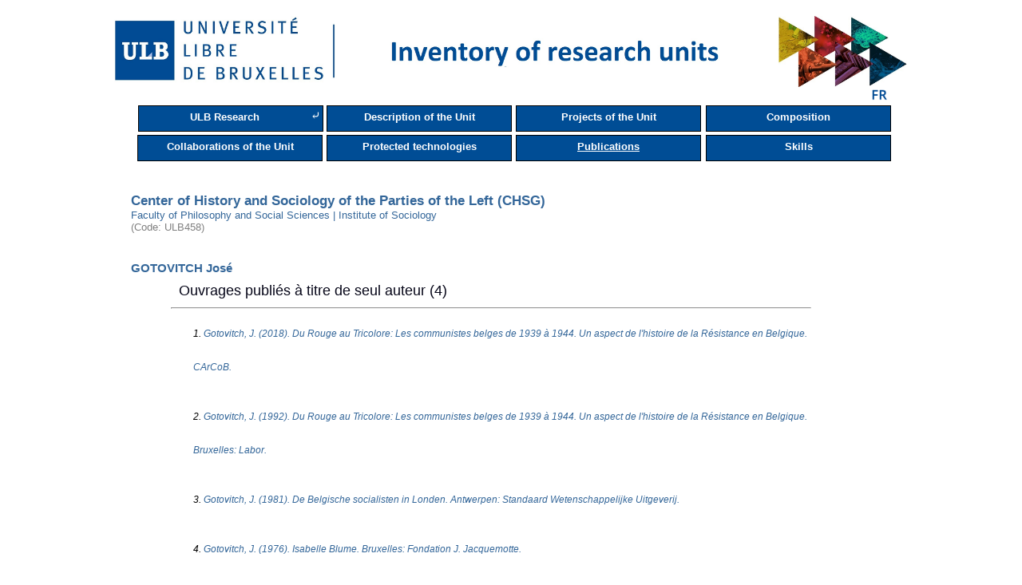

--- FILE ---
content_type: text/html; charset=UTF-8
request_url: https://cvchercheurs.ulb.ac.be/Site/unite/PUBLI458UK.php
body_size: 2131
content:
<!DOCTYPE html>

        <html>

        <head>

        <title></title>

            <meta charset='utf-8'>

          </head>

        <body>

        <!DOCTYPE html PUBLIC "-//W3C//DTD HTML 4.0 Transitional//EN" "http://www.w3.org/TR/REC-html40/loose.dtd">
<html>
    <head>
        <meta content="IE=Edge" http-equiv="X-UA-Compatible">
        <link href="../design-framework.css" rel="stylesheet" type="text/css">
        <link href="../design-page.css" rel="stylesheet" type="text/css">
        <link href="../design-print.css" media="print" rel="stylesheet" type="text/css">
        <link href="../style.css" rel="stylesheet" type="text/css">
        <link href="../dragAndDrop.css" rel="stylesheet" type="text/css">
        <script type="text/javascript" src="../js/verif.js"></script>
        <script type="text/javascript" src="../js/functions.js"></script>
        <script type="text/javascript" src="../js/jquery.min.js"></script>
        <script type="text/javascript" src="../js/jquery.List.js"></script>
        <script src="https://code.jquery.com/ui/1.11.4/jquery-ui.js" type="text/javascript"></script>
        <script type="text/javascript">
            $(document).ready(function ()
            {
                $(".dragAndDropListe ul").dragAndDropListe({
                });
            });
        </script>
        <script src="../script-framework.js" type="text/javascript"></script><title>Inventaire</title>
        <link rel="icon" type="image/png" href="../favicon.png" />
        <meta name="keywords" content="">
        <meta name="description" content="">
        <meta http-equiv="Content-Type" content="text/html; charset=UTF-8">
        <script type="text/javascript">

            var _gaq = _gaq || [];
            _gaq.push(['_setAccount', 'UA-3062996-1']);
            _gaq.push(['_trackPageview']);

            (function () {
                var ga = document.createElement('script');
                ga.type = 'text/javascript';
                ga.async = true;
                ga.src = ('https:' == document.location.protocol ? 'https://ssl' : 'http://www') + '.google-analytics.com/ga.js';
                var s = document.getElementsByTagName('script')[0];
                s.parentNode.insertBefore(ga, s);
            })();

        </script>

        <link href="../fsp-fix.css" rel="stylesheet" type="text/css">
    </head>
    <body onload="frameworkLoad()">
        <br>
        <div id="bodyContainer">
            <div>
                <div id="pageHeader2">
                    <a href="https://inventaire.ulb.be/Site/">
                        <img src="../imageHeaderInventaireUK.jpg" width="100%" style="float:left; margin-top:2px;" alt="Université Libre de Bruxelles">
                    </a>
                </div>
            </div>
            <div id="pageContent">        

        <a href="PUBLI458.php"><img src=" ../../inventaire/img/drapeau_francais.png" alt="Site en français" title="Site en français" style="height:20px; float:right;" /></a>
        <table id='menu' style='width:100%;margin-left:5px;border: none;'>
            <tr>
                <td><a href='../repertoireUK.php' style='display:inline-block;width:215px;height:25px;cursor:pointer;text-decoration:none;background-color:#004D95; color:white; font-weight: bold; font-size: 13px; border: 0.02em solid black; border-right:none;vertical-align:middle;padding-top:6px;font-family:arial;'>ULB Research</a><p style='width:15px;display:inline-block;background: #004D95;color: white;height: 25px;font-size: 15px;vertical-align: middle;padding-top: 3px;padding-bottom: 3px;border:0.02em solid black;border-left:none;'>&#x2936;</p></td>
                <td><a href='../unite/ULB458UK.php' style='display:block;width:230px;height:25px;cursor:pointer;text-decoration:none;background-color:#004D95; color:white;font-weight: bold; font-size: 13px; border: 0.02em solid black;padding-top:6px; font-family:arial;'>Description of the Unit</a></td>
                <td><a href='../unite/PRO458UK.php' style='display:block;width:230px;height:25px;cursor:pointer;text-decoration:none;background-color:#004D95; color:white;font-weight: bold; font-size: 13px; border: 0.02em solid black;padding-top:6px; font-family:arial;'>Projects of the Unit</a></td>
                <td><a href='../unite/COM458UK.php' style='display:block;width:230px;height:25px;cursor:pointer;text-decoration:none;background-color:#004D95; color:white;font-weight: bold; font-size: 13px; border: 0.02em solid black;padding-top:6px; font-family:arial;'>Composition</a></td>
            </tr>
            <tr>
                <td><a href='../unite/COL458UK.php' style='display:block;width:230px;height:25px;cursor:pointer;text-decoration:none;background-color:#004D95; color:white;font-weight: bold; font-size: 13px; border: 0.02em solid black;padding-top:6px; font-family:arial; '>Collaborations of the Unit</a></td>
                <td><a href='../unite/BRE458UK.php' style='display:block;width:230px;height:25px;cursor:pointer;text-decoration:none;background-color:#004D95; color:white;font-weight: bold; font-size: 13px; border: 0.02em solid black;padding-top:6px;  font-family:arial;'>Protected technologies</a></td>
                <td><a href='../unite/PUBLI458UK.php' style='display:block;width:230px;height:25px;cursor:pointer;text-decoration:underline white;background-color:#004D95; color:white;font-weight: bold; font-size: 13px; border: 0.02em solid black;padding-top:6px; font-family:arial;'>Publications</a></td>
                <td><a href='../unite/COMP458UK.php' style='display:block;width:230px;height:25px;cursor:pointer;text-decoration:none;background-color:#004D95; color:white; font-weight: bold; font-size: 13px; border: 0.02em solid black;padding-top:6px; font-family:arial;'>Skills</a></td>
            </tr>
        </table><br/><br/><h2 style='color:#336699;font-family:arial;'>Center of History and Sociology of the Parties of the Left     (CHSG)</h2><p style='color:#336699;font-family:arial;'>Faculty of Philosophy and Social Sciences |  Institute of Sociology</p><p style='color:grey;font-family:arial;'>(Code: ULB458)</p><br/><br/><h3 style='color:#336699;font-family:arial;'>GOTOVITCH     José</h3><iframe style="background:url(../chargement.gif) no-repeat center top;" id="publications"src="https://difusion.ulb.ac.be/vufind/services/MyResearch/GetListPubs.php?id=10343900&language=fr"
                               width="100%"
                               height="600"
                               frameborder="0">
                               </iframe>
                               <br/> <br/>
                              <br/><h3 style='color:#336699;font-family:arial;'>GOTOVITCH     José</h3><iframe style="background:url(../chargement.gif) no-repeat center top;" id="publications"src="https://difusion.ulb.ac.be/vufind/services/MyResearch/GetListPubs.php?id=10343900&language=fr"
                               width="100%"
                               height="600"
                               frameborder="0">
                               </iframe>
                               <br/> <br/>
                              <br/><h3 style='color:#336699;font-family:arial;'>MAECK     Julie</h3><iframe style="background:url(../chargement.gif) no-repeat center top;" id="publications"src="https://difusion.ulb.ac.be/vufind/services/MyResearch/GetListPubs.php?id=13083000&language=fr"
                               width="100%"
                               height="600"
                               frameborder="0">
                               </iframe>
                               <br/> <br/>
                              <br/><h3 style='color:#336699;font-family:arial;'>GILLEN     Jacques</h3><iframe style="background:url(../chargement.gif) no-repeat center top;" id="publications"src="https://difusion.ulb.ac.be/vufind/services/MyResearch/GetListPubs.php?id=12536400&language=fr"
                               width="100%"
                               height="600"
                               frameborder="0">
                               </iframe>
                               <br/> <br/>
                              <br/><h3 style='color:#336699;font-family:arial;'>DE WAELE     Jean-Michel</h3><iframe style="background:url(../chargement.gif) no-repeat center top;" id="publications"src="https://difusion.ulb.ac.be/vufind/services/MyResearch/GetListPubs.php?id=11788300&language=fr"
                               width="100%"
                               height="600"
                               frameborder="0">
                               </iframe>
                               <br/> <br/>
                              <br/><h3 style='color:#336699;font-family:arial;'>ARON     Paul</h3><iframe style="background:url(../chargement.gif) no-repeat center top;" id="publications"src="https://difusion.ulb.ac.be/vufind/services/MyResearch/GetListPubs.php?id=11671400&language=fr"
                               width="100%"
                               height="600"
                               frameborder="0">
                               </iframe>
                               <br/> <br/>
                              <br/><h3 style='color:#336699;font-family:arial;'>ALALUF     Mateo</h3><iframe style="background:url(../chargement.gif) no-repeat center top;" id="publications"src="https://difusion.ulb.ac.be/vufind/services/MyResearch/GetListPubs.php?id=11208300&language=fr"
                               width="100%"
                               height="600"
                               frameborder="0">
                               </iframe>
                               <br/> <br/>
                              <br/><h3 style='color:#336699;font-family:arial;'>BOLLE     Francine</h3><iframe style="background:url(../chargement.gif) no-repeat center top;" id="publications"src="https://difusion.ulb.ac.be/vufind/services/MyResearch/GetListPubs.php?id=12935300&language=fr"
                               width="100%"
                               height="600"
                               frameborder="0">
                               </iframe>
                               <br/> <br/>
                              <br/><h3 style='color:#336699;font-family:arial;'>VERSCHUEREN     Nicolas</h3><iframe style="background:url(../chargement.gif) no-repeat center top;" id="publications"src="https://difusion.ulb.ac.be/vufind/services/MyResearch/GetListPubs.php?id=13836700&language=fr"
                               width="100%"
                               height="600"
                               frameborder="0">
                               </iframe>
                               <br/> <br/>
                              <br/><h3 style='color:#336699;font-family:arial;'>MORELLI     Anne</h3><iframe style="background:url(../chargement.gif) no-repeat center top;" id="publications"src="https://difusion.ulb.ac.be/vufind/services/MyResearch/GetListPubs.php?id=11232800&language=fr"
                               width="100%"
                               height="600"
                               frameborder="0">
                               </iframe>
                               <br/> <br/>
                              </div>
<div style="height: auto;">
</div><img src="bas.png" width="100%"></div></div></div>
</body>
</html>

--- FILE ---
content_type: text/html; charset=utf-8
request_url: https://difusion.ulb.ac.be/vufind/services/MyResearch/GetListPubs.php?id=10343900&language=fr
body_size: 5815
content:
<html><head><meta charset="UTF-8"><style type="text/css">
body {
   background-color: #ffffff;
   font-family: Trebuchet,"Trebuchet MS",Arial,Helvetica,Sans-serif;
   font-size:15px;
   padding: 0px;
   margin: 0 auto;
   width: 1002px;
   }
div {
 
 
  // background-color:red;
  		 width: 800px;
         margin:10px
}
hr {
 
    color: #0C2C52;	
    width: 800px;
    margin: 10px
}
ol {
		
  color: #000;
  list-style-type: none;
}

ol li {
 
  font: normal italic 12px/3.5 Helvetica, Verdana, sans-serif;
  margin-bottom: 20px;
}

li p {
  font: 12px/3.5 Helvetica, sans-serif;
  padding-left: 60px;
  color: #555;
}

span {
	 
  position: absolute;
}
		

a {
 
  color: #369;
  text-decoration: none;
  font-weight: normal;
 
  word-wrap: break-word;
  cursor: pointer;
cholarID

 
a:hover, a:active {
		
  text-decoration: underline;
}
		
 </style> <ol><div style="font-size: 18px; color:#070719;margin:10px; font-family: sans-serif">&nbsp;&nbsp;Ouvrages publiés à titre de seul auteur (4)</div> <HR><li><div style="margin-left: 1cm;">1. <a   href=" http://hdl.handle.net/2013/ULB-DIPOT:oai:dipot.ulb.ac.be:2013/299932 ">Gotovitch,  J. (2018). Du Rouge au Tricolore: Les communistes belges de 1939 à 1944. Un aspect de l'histoire de la Résistance en Belgique.  CArCoB.</a></div></li><li><div style="margin-left: 1cm;">2. <a   href=" http://hdl.handle.net/2013/ULB-DIPOT:oai:dipot.ulb.ac.be:2013/105710 ">Gotovitch,  J. (1992). Du Rouge au Tricolore: Les communistes belges de 1939 à 1944. Un aspect de l'histoire de la Résistance en Belgique. Bruxelles: Labor.</a></div></li><li><div style="margin-left: 1cm;">3. <a   href=" http://hdl.handle.net/2013/ULB-DIPOT:oai:dipot.ulb.ac.be:2013/105709 ">Gotovitch,  J. (1981). De Belgische socialisten in Londen. Antwerpen: Standaard Wetenschappelijke Uitgeverij.</a></div></li><li><div style="margin-left: 1cm;">4. <a   href=" http://hdl.handle.net/2013/ULB-DIPOT:oai:dipot.ulb.ac.be:2013/105708 ">Gotovitch,  J. (1976). Isabelle Blume. Bruxelles: Fondation J. Jacquemotte.</a></div></li><div style="font-size: 18px; color:#070719;margin:10px; font-family: sans-serif">&nbsp;&nbsp;Ouvrages publiés en collaboration (13)</div> <HR><li><div style="margin-left: 1cm;">1. <a   href=" http://hdl.handle.net/2013/ULB-DIPOT:oai:dipot.ulb.ac.be:2013/217883 ">Gotovitch,  J., & Schreiber, J.-P. (2014). Anne Morelli, la passion d'agir: Engagement, liberté, fidélité. Bruxelles: Couleur livres.</a></div></li><li><div style="margin-left: 1cm;">2. <a   href=" http://hdl.handle.net/2013/ULB-DIPOT:oai:dipot.ulb.ac.be:2013/105713 ">Gotovitch,  J., & Steinberg,  M. (2007). Otages de la terreur: Le Bulgare Angheloff et son groupe de partisans juifs . Bruxelles, 1940-1943. Bruxelles: VUBPress.</a></div></li><li><div style="margin-left: 1cm;">3. <a   href=" http://hdl.handle.net/2013/ULB-DIPOT:oai:dipot.ulb.ac.be:2013/105885 ">Gotovitch,  J., Delwit,  P., & De Waele, J.-M. (2003). Europa comunistilor. Iasi: Editions Institutul European.</a></div></li><li><div style="margin-left: 1cm;">4. <a   href=" http://hdl.handle.net/2013/ULB-DIPOT:oai:dipot.ulb.ac.be:2013/105867 ">Gotovitch,  J., & Kesteloot,  C. (2002). Collaboration, répression: Un passé qui résiste. Bruxelles: Labor.</a></div></li><li><div style="margin-left: 1cm;">5. <a   href=" http://hdl.handle.net/2013/ULB-DIPOT:oai:dipot.ulb.ac.be:2013/105865 ">Gotovitch,  J., & Conway,  M. (2001). Europe in Exile: European Exile Communities in Britain 1940-1945. New York-Oxford: Berghahn Books.</a></div></li><li><div style="margin-left: 1cm;">6. <a   href=" http://hdl.handle.net/2013/ULB-DIPOT:oai:dipot.ulb.ac.be:2013/105851 ">Gotovitch,  J., Sagesser,  C., & Wunderle,  M. (1998). Le Gouvernement de Londres 1941-1944. Bruxelles: Académie royale de Belgique Koninklijke Academie van België.</a></div></li><li><div style="margin-left: 1cm;">7. <a   href=" http://hdl.handle.net/2013/ULB-DIPOT:oai:dipot.ulb.ac.be:2013/105857 ">Balace,  F., Braive,  G., Colignon,  A., Conway,  M., Frognier, A.-P., Gérard-Libois,  J., Gotovitch,  J., Javeau,  C., Mabille,  X., & Rezsohazy,  R. (1994). De l’avant à l’après-guerre: L’extrême droite en Belgique francophone. Bruxelles: Politique et Histoire.</a></div></li><li><div style="margin-left: 1cm;">8. <a   href=" http://hdl.handle.net/2013/ULB-DIPOT:oai:dipot.ulb.ac.be:2013/46571 ">Delwit,  P., De Waele, J.-M., & Gotovitch,  J. (1992). L'Europe des communistes. Bruxelles: Editions Complexe.</a></div></li> </head> </html><HR><div><< Précédent  1 <a href="?page=2&&id=03439&language=fr&typeDisplay=page">2</a> <a href="?page=3&&id=03439&language=fr&typeDisplay=page">3</a> <a href="?page=4&&id=03439&language=fr&typeDisplay=page">4</a> <a href="?page=5&&id=03439&language=fr&typeDisplay=page">5</a> <a href="?page=6&&id=03439&language=fr&typeDisplay=page">6</a> <a href="?page=7&&id=03439&language=fr&typeDisplay=page">7</a> <a href="?page=8&&id=03439&language=fr&typeDisplay=page">8</a> <a href="?page=9&&id=03439&language=fr&typeDisplay=page">9</a> <a href="?page=10&&id=03439&language=fr&typeDisplay=page">10</a> <a href="?page=11&&id=03439&language=fr&typeDisplay=page">11</a> <a href="?page=12&&id=03439&language=fr&typeDisplay=page">12</a> <a href="?page=13&&id=03439&language=fr&typeDisplay=page">13</a> <a href="?page=14&&id=03439&language=fr&typeDisplay=page">14</a> <a href="?page=15&&id=03439&language=fr&typeDisplay=page">15</a> <a href="?page=16&&id=03439&language=fr&typeDisplay=page">16</a> <a href="?page=17&&id=03439&language=fr&typeDisplay=page">17</a> <a href="?page=18&&id=03439&language=fr&typeDisplay=page">18</a> <a href="?page=19&&id=03439&language=fr&typeDisplay=page">19</a> <a href="?page=20&&id=03439&language=fr&typeDisplay=page">20</a> <a href="?page=2&&id=03439&language=fr&typeDisplay=page">  Suivant >></a>  


--- FILE ---
content_type: text/html; charset=utf-8
request_url: https://difusion.ulb.ac.be/vufind/services/MyResearch/GetListPubs.php?id=10343900&language=fr
body_size: 5815
content:
<html><head><meta charset="UTF-8"><style type="text/css">
body {
   background-color: #ffffff;
   font-family: Trebuchet,"Trebuchet MS",Arial,Helvetica,Sans-serif;
   font-size:15px;
   padding: 0px;
   margin: 0 auto;
   width: 1002px;
   }
div {
 
 
  // background-color:red;
  		 width: 800px;
         margin:10px
}
hr {
 
    color: #0C2C52;	
    width: 800px;
    margin: 10px
}
ol {
		
  color: #000;
  list-style-type: none;
}

ol li {
 
  font: normal italic 12px/3.5 Helvetica, Verdana, sans-serif;
  margin-bottom: 20px;
}

li p {
  font: 12px/3.5 Helvetica, sans-serif;
  padding-left: 60px;
  color: #555;
}

span {
	 
  position: absolute;
}
		

a {
 
  color: #369;
  text-decoration: none;
  font-weight: normal;
 
  word-wrap: break-word;
  cursor: pointer;
cholarID

 
a:hover, a:active {
		
  text-decoration: underline;
}
		
 </style> <ol><div style="font-size: 18px; color:#070719;margin:10px; font-family: sans-serif">&nbsp;&nbsp;Ouvrages publiés à titre de seul auteur (4)</div> <HR><li><div style="margin-left: 1cm;">1. <a   href=" http://hdl.handle.net/2013/ULB-DIPOT:oai:dipot.ulb.ac.be:2013/299932 ">Gotovitch,  J. (2018). Du Rouge au Tricolore: Les communistes belges de 1939 à 1944. Un aspect de l'histoire de la Résistance en Belgique.  CArCoB.</a></div></li><li><div style="margin-left: 1cm;">2. <a   href=" http://hdl.handle.net/2013/ULB-DIPOT:oai:dipot.ulb.ac.be:2013/105710 ">Gotovitch,  J. (1992). Du Rouge au Tricolore: Les communistes belges de 1939 à 1944. Un aspect de l'histoire de la Résistance en Belgique. Bruxelles: Labor.</a></div></li><li><div style="margin-left: 1cm;">3. <a   href=" http://hdl.handle.net/2013/ULB-DIPOT:oai:dipot.ulb.ac.be:2013/105709 ">Gotovitch,  J. (1981). De Belgische socialisten in Londen. Antwerpen: Standaard Wetenschappelijke Uitgeverij.</a></div></li><li><div style="margin-left: 1cm;">4. <a   href=" http://hdl.handle.net/2013/ULB-DIPOT:oai:dipot.ulb.ac.be:2013/105708 ">Gotovitch,  J. (1976). Isabelle Blume. Bruxelles: Fondation J. Jacquemotte.</a></div></li><div style="font-size: 18px; color:#070719;margin:10px; font-family: sans-serif">&nbsp;&nbsp;Ouvrages publiés en collaboration (13)</div> <HR><li><div style="margin-left: 1cm;">1. <a   href=" http://hdl.handle.net/2013/ULB-DIPOT:oai:dipot.ulb.ac.be:2013/217883 ">Gotovitch,  J., & Schreiber, J.-P. (2014). Anne Morelli, la passion d'agir: Engagement, liberté, fidélité. Bruxelles: Couleur livres.</a></div></li><li><div style="margin-left: 1cm;">2. <a   href=" http://hdl.handle.net/2013/ULB-DIPOT:oai:dipot.ulb.ac.be:2013/105713 ">Gotovitch,  J., & Steinberg,  M. (2007). Otages de la terreur: Le Bulgare Angheloff et son groupe de partisans juifs . Bruxelles, 1940-1943. Bruxelles: VUBPress.</a></div></li><li><div style="margin-left: 1cm;">3. <a   href=" http://hdl.handle.net/2013/ULB-DIPOT:oai:dipot.ulb.ac.be:2013/105885 ">Gotovitch,  J., Delwit,  P., & De Waele, J.-M. (2003). Europa comunistilor. Iasi: Editions Institutul European.</a></div></li><li><div style="margin-left: 1cm;">4. <a   href=" http://hdl.handle.net/2013/ULB-DIPOT:oai:dipot.ulb.ac.be:2013/105867 ">Gotovitch,  J., & Kesteloot,  C. (2002). Collaboration, répression: Un passé qui résiste. Bruxelles: Labor.</a></div></li><li><div style="margin-left: 1cm;">5. <a   href=" http://hdl.handle.net/2013/ULB-DIPOT:oai:dipot.ulb.ac.be:2013/105865 ">Gotovitch,  J., & Conway,  M. (2001). Europe in Exile: European Exile Communities in Britain 1940-1945. New York-Oxford: Berghahn Books.</a></div></li><li><div style="margin-left: 1cm;">6. <a   href=" http://hdl.handle.net/2013/ULB-DIPOT:oai:dipot.ulb.ac.be:2013/105851 ">Gotovitch,  J., Sagesser,  C., & Wunderle,  M. (1998). Le Gouvernement de Londres 1941-1944. Bruxelles: Académie royale de Belgique Koninklijke Academie van België.</a></div></li><li><div style="margin-left: 1cm;">7. <a   href=" http://hdl.handle.net/2013/ULB-DIPOT:oai:dipot.ulb.ac.be:2013/105857 ">Balace,  F., Braive,  G., Colignon,  A., Conway,  M., Frognier, A.-P., Gérard-Libois,  J., Gotovitch,  J., Javeau,  C., Mabille,  X., & Rezsohazy,  R. (1994). De l’avant à l’après-guerre: L’extrême droite en Belgique francophone. Bruxelles: Politique et Histoire.</a></div></li><li><div style="margin-left: 1cm;">8. <a   href=" http://hdl.handle.net/2013/ULB-DIPOT:oai:dipot.ulb.ac.be:2013/46571 ">Delwit,  P., De Waele, J.-M., & Gotovitch,  J. (1992). L'Europe des communistes. Bruxelles: Editions Complexe.</a></div></li> </head> </html><HR><div><< Précédent  1 <a href="?page=2&&id=03439&language=fr&typeDisplay=page">2</a> <a href="?page=3&&id=03439&language=fr&typeDisplay=page">3</a> <a href="?page=4&&id=03439&language=fr&typeDisplay=page">4</a> <a href="?page=5&&id=03439&language=fr&typeDisplay=page">5</a> <a href="?page=6&&id=03439&language=fr&typeDisplay=page">6</a> <a href="?page=7&&id=03439&language=fr&typeDisplay=page">7</a> <a href="?page=8&&id=03439&language=fr&typeDisplay=page">8</a> <a href="?page=9&&id=03439&language=fr&typeDisplay=page">9</a> <a href="?page=10&&id=03439&language=fr&typeDisplay=page">10</a> <a href="?page=11&&id=03439&language=fr&typeDisplay=page">11</a> <a href="?page=12&&id=03439&language=fr&typeDisplay=page">12</a> <a href="?page=13&&id=03439&language=fr&typeDisplay=page">13</a> <a href="?page=14&&id=03439&language=fr&typeDisplay=page">14</a> <a href="?page=15&&id=03439&language=fr&typeDisplay=page">15</a> <a href="?page=16&&id=03439&language=fr&typeDisplay=page">16</a> <a href="?page=17&&id=03439&language=fr&typeDisplay=page">17</a> <a href="?page=18&&id=03439&language=fr&typeDisplay=page">18</a> <a href="?page=19&&id=03439&language=fr&typeDisplay=page">19</a> <a href="?page=20&&id=03439&language=fr&typeDisplay=page">20</a> <a href="?page=2&&id=03439&language=fr&typeDisplay=page">  Suivant >></a>  


--- FILE ---
content_type: text/html; charset=utf-8
request_url: https://difusion.ulb.ac.be/vufind/services/MyResearch/GetListPubs.php?id=13083000&language=fr
body_size: 5088
content:
<html><head><meta charset="UTF-8"><style type="text/css">
body {
   background-color: #ffffff;
   font-family: Trebuchet,"Trebuchet MS",Arial,Helvetica,Sans-serif;
   font-size:15px;
   padding: 0px;
   margin: 0 auto;
   width: 1002px;
   }
div {
 
 
  // background-color:red;
  		 width: 800px;
         margin:10px
}
hr {
 
    color: #0C2C52;	
    width: 800px;
    margin: 10px
}
ol {
		
  color: #000;
  list-style-type: none;
}

ol li {
 
  font: normal italic 12px/3.5 Helvetica, Verdana, sans-serif;
  margin-bottom: 20px;
}

li p {
  font: 12px/3.5 Helvetica, sans-serif;
  padding-left: 60px;
  color: #555;
}

span {
	 
  position: absolute;
}
		

a {
 
  color: #369;
  text-decoration: none;
  font-weight: normal;
 
  word-wrap: break-word;
  cursor: pointer;
cholarID

 
a:hover, a:active {
		
  text-decoration: underline;
}
		
 </style> <ol><div style="font-size: 18px; color:#070719;margin:10px; font-family: sans-serif">&nbsp;&nbsp;Ouvrages publiés à titre de seul auteur (1)</div> <HR><li><div style="margin-left: 1cm;">1. <a   href=" http://hdl.handle.net/2013/ULB-DIPOT:oai:dipot.ulb.ac.be:2013/134802 ">Maeck,  J. (2009). Montrer la Shoah à la télévision de 1960 à nos jours. Paris: Editions Nouveau Monde / INA.</a></div></li><div style="font-size: 18px; color:#070719;margin:10px; font-family: sans-serif">&nbsp;&nbsp;Ouvrages publiés en collaboration (1)</div> <HR><li><div style="margin-left: 1cm;">1. <a   href=" http://hdl.handle.net/2013/ULB-DIPOT:oai:dipot.ulb.ac.be:2013/134803 ">Maeck,  J., Martin,  J., & Weber,  P. (2009). Carnets de guerres. Bruxelles: Casterman.</a></div></li><div style="font-size: 18px; color:#070719;margin:10px; font-family: sans-serif">&nbsp;&nbsp;Articles dans des revues avec comité de lecture (2)</div> <HR><li><div style="margin-left: 1cm;">1. <a   href=" http://hdl.handle.net/2013/ULB-DIPOT:oai:dipot.ulb.ac.be:2013/134804 ">Maeck,  J. (2011). Le retour d'un passé sublimé dans les séries télévisuelles françaises des années 2000. Revue d'histoire de la Shoah,(195).</a></div></li><li><div style="margin-left: 1cm;">2. <a   href=" http://hdl.handle.net/2013/ULB-DIPOT:oai:dipot.ulb.ac.be:2013/135763 ">Maeck,  J. (2009). Enjeux et modalités de la présence de la Shoah sur Arte. Témoigner. Entre Histoire et Mémoire,(103), 97-114.</a></div></li><div style="font-size: 18px; color:#070719;margin:10px; font-family: sans-serif">&nbsp;&nbsp;Communications publiées lors de congrès ou colloques nationaux et internationaux (4)</div> <HR><li><div style="margin-left: 1cm;">1. <a   href=" http://hdl.handle.net/2013/ULB-DIPOT:oai:dipot.ulb.ac.be:2013/135857 ">Maeck,  J. (2013). De l'écriture de l'histoire: le documentaire face au prétoire. In  Actes du colloque international Le procès Eichmann. Réceptions, médiations, postérités (Colloque international co-organisé par HiCSA et IRICE ed., p. 18)  éditions Perrin.</a></div></li><li><div style="margin-left: 1cm;">2. <a   href=" http://hdl.handle.net/2013/ULB-DIPOT:oai:dipot.ulb.ac.be:2013/135859 ">Maeck,  J. (2012). Le paradoxe du devoir d'histoire. Points critiques: Maxime Steinberg ou la passion indocile (pp. 28-34).</a></div></li><li><div style="margin-left: 1cm;">3. <a   href=" http://hdl.handle.net/2013/ULB-DIPOT:oai:dipot.ulb.ac.be:2013/135861 ">Maeck,  J. (2011). Le temps des pionniers: les documentaires de la DEFA et le passé nazi. In J.-P. Bertin-Maghit (Ed.), Lorsque Clio s'empare du documentaire (pp. 93-104) Paris: INA Editions.</a></div></li><li><div style="margin-left: 1cm;">4. <a   href=" http://hdl.handle.net/2013/ULB-DIPOT:oai:dipot.ulb.ac.be:2013/135862 ">Maeck,  J., & Lemaitre,  A. (2007). L'action militante actuelle à Bruxelles: un témoignage à partir du cas des Piments rouges. In  J. Gotovitch &  A. Morelli (Eds.), Contester dans un pays prospère: l'extrême gauche en Belgique et au Canada (pp. 245-256)  Pie Peter Lang.</a></div></li><div style="font-size: 18px; color:#070719;margin:10px; font-family: sans-serif">&nbsp;&nbsp;Rapports de recherche, comptes rendus, lettres à l'éditeur, working papers (1)</div> <HR><li><div style="margin-left: 1cm;">1. <a   href=" http://hdl.handle.net/2013/ULB-DIPOT:oai:dipot.ulb.ac.be:2013/135864 ">Maeck,  J. (2008). Voir et entendre la destruction des Juifs d'Europe: Histoire parallèle des représentations documentaires à la télévision allemande et française (1960-2000) ; Aperçu. Revue Belge d'histoire contemporaine, 38 , 1-2.</a></div></li><div style="font-size: 18px; color:#070719;margin:10px; font-family: sans-serif">&nbsp;&nbsp;Thèses et mémoires (1)</div> <HR><li><div style="margin-left: 1cm;">1. <a   href=" http://hdl.handle.net/2013/ULB-DIPOT:oai:dipot.ulb.ac.be:2013/210722 ">Maeck,  J. (2007). Voir et entendre la destruction des Juifs d'Europe: histoire parallèle des représentations documentaires à la télévision allemande et française, 1960-2000 (Thèse doctorale non-publiée). Université libre de Bruxelles, Faculté de Philosophie et Lettres – Histoire, Arts et Archéologie, Bruxelles.</a></div></li> </head> </html> 


--- FILE ---
content_type: text/html; charset=utf-8
request_url: https://difusion.ulb.ac.be/vufind/services/MyResearch/GetListPubs.php?id=12536400&language=fr
body_size: 2652
content:
<html><head><meta charset="UTF-8"><style type="text/css">
body {
   background-color: #ffffff;
   font-family: Trebuchet,"Trebuchet MS",Arial,Helvetica,Sans-serif;
   font-size:15px;
   padding: 0px;
   margin: 0 auto;
   width: 1002px;
   }
div {
 
 
  // background-color:red;
  		 width: 800px;
         margin:10px
}
hr {
 
    color: #0C2C52;	
    width: 800px;
    margin: 10px
}
ol {
		
  color: #000;
  list-style-type: none;
}

ol li {
 
  font: normal italic 12px/3.5 Helvetica, Verdana, sans-serif;
  margin-bottom: 20px;
}

li p {
  font: 12px/3.5 Helvetica, sans-serif;
  padding-left: 60px;
  color: #555;
}

span {
	 
  position: absolute;
}
		

a {
 
  color: #369;
  text-decoration: none;
  font-weight: normal;
 
  word-wrap: break-word;
  cursor: pointer;
cholarID

 
a:hover, a:active {
		
  text-decoration: underline;
}
		
 </style> <ol><div style="font-size: 18px; color:#070719;margin:10px; font-family: sans-serif">&nbsp;&nbsp;Articles dans des revues avec comité de lecture (1)</div> <HR><li><div style="margin-left: 1cm;">1. <a   href=" http://hdl.handle.net/2013/ULB-DIPOT:oai:dipot.ulb.ac.be:2013/168688 ">Manfroid,  S., Gillen,  J., & Phillips-Batoma,  P.  P. (2013). The archives of Paul Otlet: Between appreciation and rediscovery, 1944-2013. Library trends, 62(2), 311-328. doi:10.1353/lib.2013.0040</a></div></li><div style="font-size: 18px; color:#070719;margin:10px; font-family: sans-serif">&nbsp;&nbsp;Activités de vulgarisation (1)</div> <HR><li><div style="margin-left: 1cm;">1. <a   href=" http://hdl.handle.net/2013/ULB-DIPOT:oai:dipot.ulb.ac.be:2013/185067 ">Piette,  V., Van de Velde,  Q., & Gillen,  J. (2014). 14-18 Guerre à la Guerre [Emission]. In  RTBF: Libres, ensemble CLAV.</a></div></li><div style="font-size: 18px; color:#070719;margin:10px; font-family: sans-serif">&nbsp;&nbsp;Direction d'ouvrages: chapitres rédigés par des membres de l'ULB (2)</div> <HR><li><div style="margin-left: 1cm;">1. <a   href=" http://hdl.handle.net/2013/ULB-DIPOT:oai:dipot.ulb.ac.be:2013/241888 ">Van Acker,  W. (2010). La remédiation de la connaissance encyclopédique. In  J. Gillen,  S. Manfroid, &  R. Cornille (Eds.), Paul Otlet : fondateur du Mundaneum (1868-1944) : architecte du savoir, artisan de paix (pp. 177-198). Bruxelles: Impressions nouvelles.</a></div></li><li><div style="margin-left: 1cm;">2. <a   href=" http://hdl.handle.net/2013/ULB-DIPOT:oai:dipot.ulb.ac.be:2013/96205 ">Morelli,  A. (2004). Préface. In  J. Gillen (Ed.), Inventaire des sources pour une histoire de l'immigration: archives communales. Bruxelles: Archives et bibliothèques de Belgique.</a></div></li> </head> </html> 


--- FILE ---
content_type: text/html; charset=utf-8
request_url: https://difusion.ulb.ac.be/vufind/services/MyResearch/GetListPubs.php?id=11788300&language=fr
body_size: 6589
content:
<html><head><meta charset="UTF-8"><style type="text/css">
body {
   background-color: #ffffff;
   font-family: Trebuchet,"Trebuchet MS",Arial,Helvetica,Sans-serif;
   font-size:15px;
   padding: 0px;
   margin: 0 auto;
   width: 1002px;
   }
div {
 
 
  // background-color:red;
  		 width: 800px;
         margin:10px
}
hr {
 
    color: #0C2C52;	
    width: 800px;
    margin: 10px
}
ol {
		
  color: #000;
  list-style-type: none;
}

ol li {
 
  font: normal italic 12px/3.5 Helvetica, Verdana, sans-serif;
  margin-bottom: 20px;
}

li p {
  font: 12px/3.5 Helvetica, sans-serif;
  padding-left: 60px;
  color: #555;
}

span {
	 
  position: absolute;
}
		

a {
 
  color: #369;
  text-decoration: none;
  font-weight: normal;
 
  word-wrap: break-word;
  cursor: pointer;
cholarID

 
a:hover, a:active {
		
  text-decoration: underline;
}
		
 </style> <ol><div style="font-size: 18px; color:#070719;margin:10px; font-family: sans-serif">&nbsp;&nbsp;Ouvrages publiés à titre de seul auteur (2)</div> <HR><li><div style="margin-left: 1cm;">1. <a   href=" http://hdl.handle.net/2013/ULB-DIPOT:oai:dipot.ulb.ac.be:2013/44931 ">De Waele, J.-M. (2005). European Union accession referendums. Bruxelles: Editions de l’Université de Bruxelles.</a></div></li><li><div style="margin-left: 1cm;">2. <a   href=" http://hdl.handle.net/2013/ULB-DIPOT:oai:dipot.ulb.ac.be:2013/49235 ">De Waele, J.-M. (1999). L’émergence des partis politiques en Europe centrale. Bruxelles: Edition de l'Université de Bruxelles.</a></div></li><div style="font-size: 18px; color:#070719;margin:10px; font-family: sans-serif">&nbsp;&nbsp;Ouvrages publiés en collaboration (18)</div> <HR><li><div style="margin-left: 1cm;">1. <a   href=" http://hdl.handle.net/2013/ULB-DIPOT:oai:dipot.ulb.ac.be:2013/271501 ">De Waele, J.-M., Gloriozova,  E., Gibril,  S., & Spaaij,  R. (2018). The Palgrave International Handbook of Football and Politics. doi:10.1007/978-3-319-78777-0</a></div></li><li><div style="margin-left: 1cm;">2. <a   href=" http://hdl.handle.net/2013/ULB-DIPOT:oai:dipot.ulb.ac.be:2013/222102 ">Brack,  N., De Waele, J.-M., & Pilet, J.-B. (2015). Les démocraties européennes.: Institutions, élections et partis politiques. Paris: Armand Colin.</a></div></li><li><div style="margin-left: 1cm;">3. <a   href=" http://hdl.handle.net/2013/ULB-DIPOT:oai:dipot.ulb.ac.be:2013/195431 ">Bailey,  D.  J., De Waele, J.-M., Escalona,  F., & Vieira,  M. (2014). European social democracy during the global economic crisis.: Renovation or resignation ? Manchester: Manchester University press.</a></div></li><li><div style="margin-left: 1cm;">4. <a   href=" http://hdl.handle.net/2013/ULB-DIPOT:oai:dipot.ulb.ac.be:2013/159091 ">De Waele, J.-M., Escalona,  F., & Vieira,  M. (2013). The Palgrave Handbook of Social Democracy in the European Union.  Palgrave Macmillan. doi:10.1007/978-1-137-29380-0</a></div></li><li><div style="margin-left: 1cm;">5. <a   href=" http://hdl.handle.net/2013/ULB-DIPOT:oai:dipot.ulb.ac.be:2013/234167 ">De Waele, J.-M., & Vieira,  M. (2011). Une droitisation de la classe ouvrière en Europe ? Paris: Economica.</a></div></li><li><div style="margin-left: 1cm;">6. <a   href=" http://hdl.handle.net/2013/ULB-DIPOT:oai:dipot.ulb.ac.be:2013/234164 ">De Waele, J.-M., & Seiler, D.-L. (2011). Les partis de la gauche anticapitaliste en Europe. Paris: Economica.</a></div></li><li><div style="margin-left: 1cm;">7. <a   href=" http://hdl.handle.net/2013/ULB-DIPOT:oai:dipot.ulb.ac.be:2013/234169 ">De Waele, J.-M., Amjahad,  A., & Hastings,  M. (2011). Le vote obligatoire (débats, enjeux et défis). Paris: Economica.</a></div></li><li><div style="margin-left: 1cm;">8. <a   href=" http://hdl.handle.net/2013/ULB-DIPOT:oai:dipot.ulb.ac.be:2013/234170 ">De Waele, J.-M., & Pacześniak,  A. (2011). Ludzie partii: idealiści czy pragmatycy? Kadry partyjne w świetle badań emprycznych. Warszawa: Wydawnictwo Naukowe Scholar.</a></div></li><li><div style="margin-left: 1cm;">9. <a   href=" http://hdl.handle.net/2013/ULB-DIPOT:oai:dipot.ulb.ac.be:2013/234172 ">De Waele, J.-M., & Pacześniak,  A. (2010). Populizm W Europie. Defekt i przejaw demokracji ? Varsovie: Oficyna naukowa.</a></div></li><li><div style="margin-left: 1cm;">10. <a   href=" http://hdl.handle.net/2013/ULB-DIPOT:oai:dipot.ulb.ac.be:2013/44949 ">De Waele, J.-M., & Seiler, D.-L. (2009). Les partis agrariens et paysans en Europe. Bruxelles: Editions de l’Université de Bruxelles.</a></div></li> </head> </html><HR><div><< Précédent  1 <a href="?page=2&&id=17883&language=fr&typeDisplay=page">2</a> <a href="?page=3&&id=17883&language=fr&typeDisplay=page">3</a> <a href="?page=4&&id=17883&language=fr&typeDisplay=page">4</a> <a href="?page=5&&id=17883&language=fr&typeDisplay=page">5</a> <a href="?page=6&&id=17883&language=fr&typeDisplay=page">6</a> <a href="?page=7&&id=17883&language=fr&typeDisplay=page">7</a> <a href="?page=8&&id=17883&language=fr&typeDisplay=page">8</a> <a href="?page=9&&id=17883&language=fr&typeDisplay=page">9</a> <a href="?page=10&&id=17883&language=fr&typeDisplay=page">10</a> <a href="?page=11&&id=17883&language=fr&typeDisplay=page">11</a> <a href="?page=12&&id=17883&language=fr&typeDisplay=page">12</a> <a href="?page=13&&id=17883&language=fr&typeDisplay=page">13</a> <a href="?page=14&&id=17883&language=fr&typeDisplay=page">14</a> <a href="?page=15&&id=17883&language=fr&typeDisplay=page">15</a> <a href="?page=16&&id=17883&language=fr&typeDisplay=page">16</a> <a href="?page=17&&id=17883&language=fr&typeDisplay=page">17</a> <a href="?page=18&&id=17883&language=fr&typeDisplay=page">18</a> <a href="?page=19&&id=17883&language=fr&typeDisplay=page">19</a> <a href="?page=20&&id=17883&language=fr&typeDisplay=page">20</a> <a href="?page=21&&id=17883&language=fr&typeDisplay=page">21</a> <a href="?page=22&&id=17883&language=fr&typeDisplay=page">22</a> <a href="?page=23&&id=17883&language=fr&typeDisplay=page">23</a> <a href="?page=24&&id=17883&language=fr&typeDisplay=page">24</a> <a href="?page=25&&id=17883&language=fr&typeDisplay=page">25</a> <a href="?page=26&&id=17883&language=fr&typeDisplay=page">26</a> <a href="?page=27&&id=17883&language=fr&typeDisplay=page">27</a> <a href="?page=28&&id=17883&language=fr&typeDisplay=page">28</a> <a href="?page=29&&id=17883&language=fr&typeDisplay=page">29</a> <a href="?page=30&&id=17883&language=fr&typeDisplay=page">30</a> <a href="?page=31&&id=17883&language=fr&typeDisplay=page">31</a> <a href="?page=32&&id=17883&language=fr&typeDisplay=page">32</a> <a href="?page=2&&id=17883&language=fr&typeDisplay=page">  Suivant >></a>  


--- FILE ---
content_type: text/html; charset=utf-8
request_url: https://difusion.ulb.ac.be/vufind/services/MyResearch/GetListPubs.php?id=11671400&language=fr
body_size: 7686
content:
<html><head><meta charset="UTF-8"><style type="text/css">
body {
   background-color: #ffffff;
   font-family: Trebuchet,"Trebuchet MS",Arial,Helvetica,Sans-serif;
   font-size:15px;
   padding: 0px;
   margin: 0 auto;
   width: 1002px;
   }
div {
 
 
  // background-color:red;
  		 width: 800px;
         margin:10px
}
hr {
 
    color: #0C2C52;	
    width: 800px;
    margin: 10px
}
ol {
		
  color: #000;
  list-style-type: none;
}

ol li {
 
  font: normal italic 12px/3.5 Helvetica, Verdana, sans-serif;
  margin-bottom: 20px;
}

li p {
  font: 12px/3.5 Helvetica, sans-serif;
  padding-left: 60px;
  color: #555;
}

span {
	 
  position: absolute;
}
		

a {
 
  color: #369;
  text-decoration: none;
  font-weight: normal;
 
  word-wrap: break-word;
  cursor: pointer;
cholarID

 
a:hover, a:active {
		
  text-decoration: underline;
}
		
 </style> <ol><div style="font-size: 18px; color:#070719;margin:10px; font-family: sans-serif">&nbsp;&nbsp;Ouvrages publiés à titre de seul auteur (9)</div> <HR><li><div style="margin-left: 1cm;">1. <a   href=" http://hdl.handle.net/2013/ULB-DIPOT:oai:dipot.ulb.ac.be:2013/277258 ">Aron,  P. (2018). Une histoire du théâtre belge de langue française. Bruxelles: Les Impressions nouvelles.</a></div></li><li><div style="margin-left: 1cm;">2. <a   href=" http://hdl.handle.net/2013/ULB-DIPOT:oai:dipot.ulb.ac.be:2013/272939 ">Aron,  P. (2018). Verhaeren-Montald, Vriendschap, kunst en poëzie. Sint-Amands: Emile Verhaerenmuseum.</a></div></li><li><div style="margin-left: 1cm;">3. <a   href=" http://hdl.handle.net/2013/ULB-DIPOT:oai:dipot.ulb.ac.be:2013/258314 ">Aron,  P. (2017). (Re)faire de l’histoire littéraire.</a></div></li><li><div style="margin-left: 1cm;">4. <a   href=" http://hdl.handle.net/2013/ULB-DIPOT:oai:dipot.ulb.ac.be:2013/101321 ">Aron,  P. (2008). Histoire du pastiche: Le pastiche littéraire français, de la Renaissance à nos jours. Paris: PUF.</a></div></li><li><div style="margin-left: 1cm;">5. <a   href=" http://hdl.handle.net/2013/ULB-DIPOT:oai:dipot.ulb.ac.be:2013/101310 ">Aron,  P. (2006). La littérature prolétarienne en Belgique francophone depuis 1900. Bruxelles: Labor.</a></div></li><li><div style="margin-left: 1cm;">6. <a   href=" http://hdl.handle.net/2013/ULB-DIPOT:oai:dipot.ulb.ac.be:2013/101300 ">Aron,  P. (1997). Les écrivains belges et le socialisme (1880 – 1913): L’expérience de l’art social, d’Edmond Picard à Emile Verhaeren. Bruxelles: Labor.</a></div></li><li><div style="margin-left: 1cm;">7. <a   href=" http://hdl.handle.net/2013/ULB-DIPOT:oai:dipot.ulb.ac.be:2013/101311 ">Aron,  P. (1995). La mémoire en jeu: Une histoire du théâtre de langue française en Belgique. Bruxelles: La Lettre volée-Théâtre National de la Communauté française de Belgique.</a></div></li><li><div style="margin-left: 1cm;">8. <a   href=" http://hdl.handle.net/2013/ULB-DIPOT:oai:dipot.ulb.ac.be:2013/101307 ">Aron,  P. (1995). La littérature prolétarienne en Belgique francophone depuis 1900. Bruxelles: Labor.</a></div></li><li><div style="margin-left: 1cm;">9. <a   href=" http://hdl.handle.net/2013/ULB-DIPOT:oai:dipot.ulb.ac.be:2013/101296 ">Aron,  P. (1985). Les écrivains belges et le socialisme (1880 – 1913): L’expérience de l’art social, d’Edmond Picard à Emile Verhaeren. Bruxelles: Labor.</a></div></li><div style="font-size: 18px; color:#070719;margin:10px; font-family: sans-serif">&nbsp;&nbsp;Ouvrages publiés en collaboration (23)</div> <HR><li><div style="margin-left: 1cm;">1. <a   href=" http://hdl.handle.net/2013/ULB-DIPOT:oai:dipot.ulb.ac.be:2013/386179 ">Brogniez,  L., & Aron,  P. (2024). Bruxelles Nord.</a></div></li><li><div style="margin-left: 1cm;">2. <a   href=" http://hdl.handle.net/2013/ULB-DIPOT:oai:dipot.ulb.ac.be:2013/368170 ">André,  V., Aron,  P., Wagneur, J.-D., & Cestor,  F. (2024). Abécédaire Monselet à destination des honnêtes gens et des autres, contenant maintes notices sur le plus célèbre des écrivains français oublié et ses œuvres en tous genres, ainsi que sur ses amis, les lieux qu’il a fréquentés et ses goûts bien connus en matière de gastronomie et d’histoire littéraire, ouvrage utile et distrayant, quoique du plus haut sérieux, muni d’un titre à rallonge qu’il siéra à Mmes et MM. les catalographes et bibliographes de ne point émasculer. Tusson: Editions du Lérot.</a></div></li><li><div style="margin-left: 1cm;">3. <a   href=" http://hdl.handle.net/2013/ULB-DIPOT:oai:dipot.ulb.ac.be:2013/366143 ">Brogniez,  L., & Aron,  P. (2023). Saint-Gilles Ixelles.</a></div></li> </head> </html><HR><div><< Précédent  1 <a href="?page=2&&id=16714&language=fr&typeDisplay=page">2</a> <a href="?page=3&&id=16714&language=fr&typeDisplay=page">3</a> <a href="?page=4&&id=16714&language=fr&typeDisplay=page">4</a> <a href="?page=5&&id=16714&language=fr&typeDisplay=page">5</a> <a href="?page=6&&id=16714&language=fr&typeDisplay=page">6</a> <a href="?page=7&&id=16714&language=fr&typeDisplay=page">7</a> <a href="?page=8&&id=16714&language=fr&typeDisplay=page">8</a> <a href="?page=9&&id=16714&language=fr&typeDisplay=page">9</a> <a href="?page=10&&id=16714&language=fr&typeDisplay=page">10</a> <a href="?page=11&&id=16714&language=fr&typeDisplay=page">11</a> <a href="?page=12&&id=16714&language=fr&typeDisplay=page">12</a> <a href="?page=13&&id=16714&language=fr&typeDisplay=page">13</a> <a href="?page=14&&id=16714&language=fr&typeDisplay=page">14</a> <a href="?page=15&&id=16714&language=fr&typeDisplay=page">15</a> <a href="?page=16&&id=16714&language=fr&typeDisplay=page">16</a> <a href="?page=17&&id=16714&language=fr&typeDisplay=page">17</a> <a href="?page=18&&id=16714&language=fr&typeDisplay=page">18</a> <a href="?page=19&&id=16714&language=fr&typeDisplay=page">19</a> <a href="?page=20&&id=16714&language=fr&typeDisplay=page">20</a> <a href="?page=21&&id=16714&language=fr&typeDisplay=page">21</a> <a href="?page=22&&id=16714&language=fr&typeDisplay=page">22</a> <a href="?page=23&&id=16714&language=fr&typeDisplay=page">23</a> <a href="?page=24&&id=16714&language=fr&typeDisplay=page">24</a> <a href="?page=25&&id=16714&language=fr&typeDisplay=page">25</a> <a href="?page=26&&id=16714&language=fr&typeDisplay=page">26</a> <a href="?page=27&&id=16714&language=fr&typeDisplay=page">27</a> <a href="?page=28&&id=16714&language=fr&typeDisplay=page">28</a> <a href="?page=29&&id=16714&language=fr&typeDisplay=page">29</a> <a href="?page=30&&id=16714&language=fr&typeDisplay=page">30</a> <a href="?page=31&&id=16714&language=fr&typeDisplay=page">31</a> <a href="?page=32&&id=16714&language=fr&typeDisplay=page">32</a> <a href="?page=33&&id=16714&language=fr&typeDisplay=page">33</a> <a href="?page=34&&id=16714&language=fr&typeDisplay=page">34</a> <a href="?page=35&&id=16714&language=fr&typeDisplay=page">35</a> <a href="?page=36&&id=16714&language=fr&typeDisplay=page">36</a> <a href="?page=37&&id=16714&language=fr&typeDisplay=page"> <BR>  37</a> <a href="?page=38&&id=16714&language=fr&typeDisplay=page">38</a> <a href="?page=39&&id=16714&language=fr&typeDisplay=page">39</a> <a href="?page=40&&id=16714&language=fr&typeDisplay=page">40</a> <a href="?page=41&&id=16714&language=fr&typeDisplay=page">41</a> <a href="?page=42&&id=16714&language=fr&typeDisplay=page">42</a> <a href="?page=43&&id=16714&language=fr&typeDisplay=page">43</a> <a href="?page=44&&id=16714&language=fr&typeDisplay=page">44</a> <a href="?page=45&&id=16714&language=fr&typeDisplay=page">45</a> <a href="?page=46&&id=16714&language=fr&typeDisplay=page">46</a> <a href="?page=47&&id=16714&language=fr&typeDisplay=page">47</a> <a href="?page=2&&id=16714&language=fr&typeDisplay=page">  Suivant >></a>  


--- FILE ---
content_type: text/html; charset=UTF-8
request_url: https://difusion.ulb.ac.be/vufind/services/MyResearch/GetListPubs.php?id=11208300&language=fr
body_size: 906
content:
</div><html><head><meta charset="UTF-8"><style type="text/css">
body {
   background-color: #ffffff;
   font-family: Trebuchet,"Trebuchet MS",Arial,Helvetica,Sans-serif;
   font-size:15px;
   padding: 0px;
   margin: 0 auto;
   width: 1002px;
   }
div {
 
 
  // background-color:red;
  		 width: 800px;
         margin:10px
}
hr {
 
    color: #0C2C52;	
    width: 800px;
    margin: 10px
}
ol {
		
  color: #000;
  list-style-type: none;
}

ol li {
 
  font: normal italic 12px/3.5 Helvetica, Verdana, sans-serif;
  margin-bottom: 20px;
}

li p {
  font: 12px/3.5 Helvetica, sans-serif;
  padding-left: 60px;
  color: #555;
}

span {
	 
  position: absolute;
}
		

a {
 
  color: #369;
  text-decoration: none;
  font-weight: normal;
 
  word-wrap: break-word;
  cursor: pointer;
cholarID

 
a:hover, a:active {
		
  text-decoration: underline;
}
		
 </style> <ol>  Matricule Not correct</head> </html> 


--- FILE ---
content_type: text/html; charset=utf-8
request_url: https://difusion.ulb.ac.be/vufind/services/MyResearch/GetListPubs.php?id=12935300&language=fr
body_size: 6644
content:
<html><head><meta charset="UTF-8"><style type="text/css">
body {
   background-color: #ffffff;
   font-family: Trebuchet,"Trebuchet MS",Arial,Helvetica,Sans-serif;
   font-size:15px;
   padding: 0px;
   margin: 0 auto;
   width: 1002px;
   }
div {
 
 
  // background-color:red;
  		 width: 800px;
         margin:10px
}
hr {
 
    color: #0C2C52;	
    width: 800px;
    margin: 10px
}
ol {
		
  color: #000;
  list-style-type: none;
}

ol li {
 
  font: normal italic 12px/3.5 Helvetica, Verdana, sans-serif;
  margin-bottom: 20px;
}

li p {
  font: 12px/3.5 Helvetica, sans-serif;
  padding-left: 60px;
  color: #555;
}

span {
	 
  position: absolute;
}
		

a {
 
  color: #369;
  text-decoration: none;
  font-weight: normal;
 
  word-wrap: break-word;
  cursor: pointer;
cholarID

 
a:hover, a:active {
		
  text-decoration: underline;
}
		
 </style> <ol><div style="font-size: 18px; color:#070719;margin:10px; font-family: sans-serif">&nbsp;&nbsp;Ouvrages édités à titre de seul éditeur ou en collaboration (1)</div> <HR><li><div style="margin-left: 1cm;">1. <a   href=" http://hdl.handle.net/2013/ULB-DIPOT:oai:dipot.ulb.ac.be:2013/366107 ">Bingen,  A., Bolle,  F., & Tondeur,  J. (2024). Pouvoir d'achat et mobilisations populaires: La révolte du Moulin de Marchienne.</a></div></li><div style="font-size: 18px; color:#070719;margin:10px; font-family: sans-serif">&nbsp;&nbsp;Parties d'ouvrages collectifs (7)</div> <HR><li><div style="margin-left: 1cm;">1. <a   href=" http://hdl.handle.net/2013/ULB-DIPOT:oai:dipot.ulb.ac.be:2013/185920 ">Bolle,  F. (2013). Breuk met het syndicale reformisme : 1932, staking tegen de Vakbonden. In  A. Morelli (Ed.), Rebellen. Van de Galliërs tot de Indignados (pp. 207-232). Berchem: éd. EPO.</a></div></li><li><div style="margin-left: 1cm;">2. <a   href=" http://hdl.handle.net/2013/ULB-DIPOT:oai:dipot.ulb.ac.be:2013/185916 ">Bolle,  F. (2011). Une rupture avec le réformisme syndical : 1932, la grève contre les syndicats », in Rebelles et subversifs dans nos régions des gaulois jusqu’à nos jours. In  A. Morelli (Ed.), Rebelles et subversifs dans nos régions des gaulois jusqu’à nos jours (pp. 186-211). Bruxelles: Couleur Livres.</a></div></li><li><div style="margin-left: 1cm;">3. <a   href=" http://hdl.handle.net/2013/ULB-DIPOT:oai:dipot.ulb.ac.be:2013/185917 ">Bolle,  F. (2011). Contribution à l’étude de la gauche syndicale communiste et trotskiste à Bruxelles, Liège et Charleroi lors de la grève de l’hiver 1960-1961. In  P. Tilly (Ed.), Mémoire de la grande grève de l’hiver 1960-1961 en Belgique (pp. 91-106). Bruxelles: Le Cri.</a></div></li><li><div style="margin-left: 1cm;">4. <a   href=" http://hdl.handle.net/2013/ULB-DIPOT:oai:dipot.ulb.ac.be:2013/172360 ">Bolle,  F. (2011). Un projet de transformation radicale de l’entreprise. Les positions de l’extrême gauche syndicale belge vis-à-vis de l’organisation économique de la société (1919-1924). In M.-P. Chelini &  P. Tilly (Eds.), Travail et entreprises en Europe du Nord-ouest (XVIIIe-XXe siècle) La dimension sociale au cœur de l’efficacité entrepreneuriale (pp. 183-210). Lille: Septentrion.(Histoire et Civilisations).</a></div></li><li><div style="margin-left: 1cm;">5. <a   href=" http://hdl.handle.net/2013/ULB-DIPOT:oai:dipot.ulb.ac.be:2013/172609 ">Bolle,  F. (2007). L’extrême gauche syndicale dans le mouvement des grèves (1919-1924). Les contestataires radicaux et la Belgique. In  A. Morelli &  J. Gotovitch (Eds.), Contester dans un pays prospère. L’extrême gauche en Belgique et au Canada (pp. 37-63). Bruxelles: Éditions Peter Lang S.A.(Coll. Études canadiennes, 6).</a></div></li><li><div style="margin-left: 1cm;">6. <a   href=" http://hdl.handle.net/2013/ULB-DIPOT:oai:dipot.ulb.ac.be:2013/185925 ">Bolle,  F., Puissant,  J., & Pennetier,  C. (2005). Etre militant syndical des années 1960 aux années 1980 en France et en Belgique. Pour une histoire comparée des militantismes européens. In  M. Pigenet,  P. Pasture, & J.-L. Robert (Eds.), L’apogée des syndicalismes en Europe occidentale 1960-1985 (pp. 167-202). Paris: Publications de la Sorbonne.</a></div></li><li><div style="margin-left: 1cm;">7. <a   href=" http://hdl.handle.net/2013/ULB-DIPOT:oai:dipot.ulb.ac.be:2013/186177 ">Bolle,  F. (1998). Le mouvement syndical à Bruxelles de 1893 à 1920. In  J. Puissant (Ed.), Fil rouge d’un siècle de syndicalisme FGTB à Bruxelles (pp. 29-47). Bruxelles: La Fonderie asbl.(Dossier de La Fonderie, 3).</a></div></li><div style="font-size: 18px; color:#070719;margin:10px; font-family: sans-serif">&nbsp;&nbsp;Articles dans des revues avec comité de lecture (1)</div> <HR><li><div style="margin-left: 1cm;">1. <a   href=" http://hdl.handle.net/2013/ULB-DIPOT:oai:dipot.ulb.ac.be:2013/186181 ">Bolle,  F. (2015). Les syndicats socialistes bruxellois face à la crise des années 1930. Les Cahiers de la fonderie, 50, 17-31.</a></div></li><div style="font-size: 18px; color:#070719;margin:10px; font-family: sans-serif">&nbsp;&nbsp;Communications publiées lors de congrès ou colloques nationaux et internationaux (1)</div> <HR><li><div style="margin-left: 1cm;">1. <a   href=" http://hdl.handle.net/2013/ULB-DIPOT:oai:dipot.ulb.ac.be:2013/185924 ">Bolle,  F. (2014). Les effets de la Grande Guerre sur la vie syndicale belge. In  Actes du Colloque La Bataille de Charleroi, 100 ans après. (4e série, t.7). Bruxelles: Académie royale de Belgique.</a></div></li><div style="font-size: 18px; color:#070719;margin:10px; font-family: sans-serif">&nbsp;&nbsp;Rapports de recherche, comptes rendus, lettres à l'éditeur, working papers (4)</div> <HR><li><div style="margin-left: 1cm;">1. <a   href=" http://hdl.handle.net/2013/ULB-DIPOT:oai:dipot.ulb.ac.be:2013/186182 ">Bolle,  F. (2011). Compte-rendu. Grève générale – rêve général. Espoir de transformation sociale, colloque tenu à l’Université Libre de Bruxelles (10-12 février 2011. Le Mouvement social.</a></div></li><li><div style="margin-left: 1cm;">2. <a   href=" http://hdl.handle.net/2013/ULB-DIPOT:oai:dipot.ulb.ac.be:2013/186180 ">Bolle,  F. (2008). Compte-rendu. Tous ensemble : une approche historique du syndicalisme unifié en Belgique, en Allemagne et aux Pays-Bas (R. HEMMERIJCKX, W. CASTEELS, K. BRÜLLS, E. NIJHOF, Collection Archives du Travail, éd. FAR, Liège, 2007, 111p.). Bulletin d'information de l'Association Belge d'Histoire Contemporaine  32-33.</a></div></li> </head> </html><HR><div><< Précédent  1 <a href="?page=2&&id=29353&language=fr&typeDisplay=page">2</a> <a href="?page=2&&id=29353&language=fr&typeDisplay=page">  Suivant >></a>  


--- FILE ---
content_type: text/html; charset=utf-8
request_url: https://difusion.ulb.ac.be/vufind/services/MyResearch/GetListPubs.php?id=13836700&language=fr
body_size: 5639
content:
<html><head><meta charset="UTF-8"><style type="text/css">
body {
   background-color: #ffffff;
   font-family: Trebuchet,"Trebuchet MS",Arial,Helvetica,Sans-serif;
   font-size:15px;
   padding: 0px;
   margin: 0 auto;
   width: 1002px;
   }
div {
 
 
  // background-color:red;
  		 width: 800px;
         margin:10px
}
hr {
 
    color: #0C2C52;	
    width: 800px;
    margin: 10px
}
ol {
		
  color: #000;
  list-style-type: none;
}

ol li {
 
  font: normal italic 12px/3.5 Helvetica, Verdana, sans-serif;
  margin-bottom: 20px;
}

li p {
  font: 12px/3.5 Helvetica, sans-serif;
  padding-left: 60px;
  color: #555;
}

span {
	 
  position: absolute;
}
		

a {
 
  color: #369;
  text-decoration: none;
  font-weight: normal;
 
  word-wrap: break-word;
  cursor: pointer;
cholarID

 
a:hover, a:active {
		
  text-decoration: underline;
}
		
 </style> <ol><div style="font-size: 18px; color:#070719;margin:10px; font-family: sans-serif">&nbsp;&nbsp;Ouvrages publiés à titre de seul auteur (1)</div> <HR><li><div style="margin-left: 1cm;">1. <a   href=" http://hdl.handle.net/2013/ULB-DIPOT:oai:dipot.ulb.ac.be:2013/137561 ">Verschueren,  N. (2013). Fermer les mines en construisant l'Europe. Une histoire sociale de l'intégration européenne. Bruxelles: PIE - Peter Lang.</a></div></li><div style="font-size: 18px; color:#070719;margin:10px; font-family: sans-serif">&nbsp;&nbsp;Ouvrages édités à titre de seul éditeur ou en collaboration (4)</div> <HR><li><div style="margin-left: 1cm;">1. <a   href=" http://hdl.handle.net/2013/ULB-DIPOT:oai:dipot.ulb.ac.be:2013/281955 ">Verschueren,  N., & Morelli,  A. (2017). Retour sur Marcinelle.</a></div></li><li><div style="margin-left: 1cm;">2. <a   href=" http://hdl.handle.net/2013/ULB-DIPOT:oai:dipot.ulb.ac.be:2013/317142 ">Verschueren,  N. (2016). Les ouvrières de la FN changent l'histoire.</a></div></li><li><div style="margin-left: 1cm;">3. <a   href=" http://hdl.handle.net/2013/ULB-DIPOT:oai:dipot.ulb.ac.be:2013/163456 ">Verschueren,  N., Cumoli,  F., & Khoojinian,  M. (2008). Une construction sans intégration : l'Europe sociale en question.</a></div></li><li><div style="margin-left: 1cm;">4. <a   href=" http://hdl.handle.net/2013/ULB-DIPOT:oai:dipot.ulb.ac.be:2013/252618 ">Verschueren,  N., Marchi,  C., Guilardian,  D., & Lelarge,  A. (2006). Le Palais du Vin et les grands Magasins Merchie-Pède 1898-2007. Brussels: CIVA.</a></div></li><div style="font-size: 18px; color:#070719;margin:10px; font-family: sans-serif">&nbsp;&nbsp;Parties d'ouvrages collectifs (11)</div> <HR><li><div style="margin-left: 1cm;">1. <a   href=" http://hdl.handle.net/2013/ULB-DIPOT:oai:dipot.ulb.ac.be:2013/341894 ">Crespy,  A., & Verschueren,  N. (2024). European Solidarity: The Difficult Art of Managing Interdependence beyond Market Making. In  M. Segers &  S. Van Hecke (Eds.), Cambridge History of the European Union. Cambridge: Cambridge University Press.</a></div></li><li><div style="margin-left: 1cm;">2. <a   href=" http://hdl.handle.net/2013/ULB-DIPOT:oai:dipot.ulb.ac.be:2013/301426 ">Verschueren,  N. (2019). Le faux départ de la solidarité européenne. Les prémices de l'Europe sociale. In  R. Coman,  L. Fromont, &  A. Weyembergh (Eds.), Les solidarités européennes: Entre enjeux, tensions et reconfigurations (1 ed., pp. 119-138). Bruxelles: bruylant.</a></div></li><li><div style="margin-left: 1cm;">3. <a   href=" http://hdl.handle.net/2013/ULB-DIPOT:oai:dipot.ulb.ac.be:2013/301428 ">Verschueren,  N. (2019). L'enquête sociale sur le Borinage de 1936.: Préhistoire des études sociologiques sur les communautés minières. In  E. Geerkens,  N. Hatzfeld,  I. Lespinet, &  X. Vigna (Eds.), Les enquêtes ouvrières dans l'Europe contemporaine (pp. 318-331). Paris: La Découverte.</a></div></li><li><div style="margin-left: 1cm;">4. <a   href=" http://hdl.handle.net/2013/ULB-DIPOT:oai:dipot.ulb.ac.be:2013/281957 ">Verschueren,  N. (2018). Pointeuse. In  A. Lauro,  V. Piette,  C. Sagesser, &  C. Vanderpelen (Eds.), Mai 68 raconté par les objets (pp. 164-167).  couleur livres.</a></div></li><li><div style="margin-left: 1cm;">5. <a   href=" http://hdl.handle.net/2013/ULB-DIPOT:oai:dipot.ulb.ac.be:2013/281963 ">Verschueren,  N. (2018). Boulon. In  A. Lauro,  V. Piette,  C. Sagesser, &  C. Vanderpelen (Eds.), Mai 68 raconté par les objets (pp. 49-54). Mons: Couleur Livres.</a></div></li><li><div style="margin-left: 1cm;">6. <a   href=" http://hdl.handle.net/2013/ULB-DIPOT:oai:dipot.ulb.ac.be:2013/281956 ">Verschueren,  N. (2017). La « catastrophe » de Marcinelle : crise ou opportunité pour la Haute Autorité de la Communauté européenne du charbon et de l’acier ? In  Retour sur Marcinelle.  Couleur Livres.</a></div></li><li><div style="margin-left: 1cm;">7. <a   href=" http://hdl.handle.net/2013/ULB-DIPOT:oai:dipot.ulb.ac.be:2013/225522 ">Verschueren,  N. (2015). L'image au coeur de la mobilisation ouvrière dans les années 1970. Le cas des pochettes des disques 45 tours. In  B. Rochet,  L. Bettens,  F. Gillet,  C. Machiels, &  A. Roekens (Eds.), Quand l'image (dé)mobilise: Iconographie et mouvements sociaux au 20e siècle (pp. 131-148). Namur: Presses universitaires de Namur.</a></div></li> </head> </html><HR><div><< Précédent  1 <a href="?page=2&&id=38367&language=fr&typeDisplay=page">2</a> <a href="?page=3&&id=38367&language=fr&typeDisplay=page">3</a> <a href="?page=4&&id=38367&language=fr&typeDisplay=page">4</a> <a href="?page=5&&id=38367&language=fr&typeDisplay=page">5</a> <a href="?page=6&&id=38367&language=fr&typeDisplay=page">6</a> <a href="?page=2&&id=38367&language=fr&typeDisplay=page">  Suivant >></a>  


--- FILE ---
content_type: text/html; charset=utf-8
request_url: https://difusion.ulb.ac.be/vufind/services/MyResearch/GetListPubs.php?id=11232800&language=fr
body_size: 8044
content:
<html><head><meta charset="UTF-8"><style type="text/css">
body {
   background-color: #ffffff;
   font-family: Trebuchet,"Trebuchet MS",Arial,Helvetica,Sans-serif;
   font-size:15px;
   padding: 0px;
   margin: 0 auto;
   width: 1002px;
   }
div {
 
 
  // background-color:red;
  		 width: 800px;
         margin:10px
}
hr {
 
    color: #0C2C52;	
    width: 800px;
    margin: 10px
}
ol {
		
  color: #000;
  list-style-type: none;
}

ol li {
 
  font: normal italic 12px/3.5 Helvetica, Verdana, sans-serif;
  margin-bottom: 20px;
}

li p {
  font: 12px/3.5 Helvetica, sans-serif;
  padding-left: 60px;
  color: #555;
}

span {
	 
  position: absolute;
}
		

a {
 
  color: #369;
  text-decoration: none;
  font-weight: normal;
 
  word-wrap: break-word;
  cursor: pointer;
cholarID

 
a:hover, a:active {
		
  text-decoration: underline;
}
		
 </style> <ol><div style="font-size: 18px; color:#070719;margin:10px; font-family: sans-serif">&nbsp;&nbsp;Ouvrages publiés à titre de seul auteur (12)</div> <HR><li><div style="margin-left: 1cm;">1. <a   href=" http://hdl.handle.net/2013/ULB-DIPOT:oai:dipot.ulb.ac.be:2013/241952 ">Morelli,  A. (2016). Le Bruxelles des Révolutionnaires. De 1830 à nos jours. Bruxelles: CFC-Editions.</a></div></li><li><div style="margin-left: 1cm;">2. <a   href=" http://hdl.handle.net/2013/ULB-DIPOT:oai:dipot.ulb.ac.be:2013/96125 ">Morelli,  A. (2010). Principes élémentaires de propagande de guerre: Utilisables en cas de guerre froide, chaude ou tiède... Bruxelles: Aden.</a></div></li><li><div style="margin-left: 1cm;">3. <a   href=" http://hdl.handle.net/2013/ULB-DIPOT:oai:dipot.ulb.ac.be:2013/80116 ">Morelli,  A. (2009). Rubino: De aanslag op Leopold II.  EPO.</a></div></li><li><div style="margin-left: 1cm;">4. <a   href=" http://hdl.handle.net/2013/ULB-DIPOT:oai:dipot.ulb.ac.be:2013/27353 ">Morelli,  A. (2006). Gennaro Rubino: l'anarchiste italien qui tenta d'assassiner Léopold II. Bruxelles: Labor.</a></div></li><li><div style="margin-left: 1cm;">5. <a   href=" http://hdl.handle.net/2013/ULB-DIPOT:oai:dipot.ulb.ac.be:2013/27351 ">Morelli,  A. (2004). Gli italiani del Belgio: Storia e storie di due secoli di migrazioni.  Editoriale Umbra.</a></div></li><li><div style="margin-left: 1cm;">6. <a   href=" http://hdl.handle.net/2013/ULB-DIPOT:oai:dipot.ulb.ac.be:2013/27349 ">Morelli,  A. (2001). Principes élémentaires de propagande de guerre: Utilisables en cas de guerre froide, chaude ou tiède... Bruxelles: Labor.</a></div></li><li><div style="margin-left: 1cm;">7. <a   href=" http://hdl.handle.net/2013/ULB-DIPOT:oai:dipot.ulb.ac.be:2013/80100 ">Morelli,  A. (1997). Open brief aan de sekte van de sekte tegenstanders. Berchem Anvers: EPO.</a></div></li><li><div style="margin-left: 1cm;">8. <a   href=" http://hdl.handle.net/2013/ULB-DIPOT:oai:dipot.ulb.ac.be:2013/27347 ">Morelli,  A. (1997). Lettre ouverte à la secte des adversaires des sectes. Bruxelles: Labor.</a></div></li><li><div style="margin-left: 1cm;">9. <a   href=" http://hdl.handle.net/2013/ULB-DIPOT:oai:dipot.ulb.ac.be:2013/27507 ">Morelli,  A. (1988). Une histoire des immigrés pour quoi faire ?  Université de Liège.</a></div></li><li><div style="margin-left: 1cm;">10. <a   href=" http://hdl.handle.net/2013/ULB-DIPOT:oai:dipot.ulb.ac.be:2013/27345 ">Morelli,  A. (1987). Fascismo e antifascismo nell'emigrazione italiana in Belgio: 1922-1940. Rome: Bonacci.</a></div></li><li><div style="margin-left: 1cm;">11. <a   href=" http://hdl.handle.net/2013/ULB-DIPOT:oai:dipot.ulb.ac.be:2013/27343 ">Morelli,  A. (1983). La participation des émigrés italiens à la résistance belge. Rome: Ministero Affari Esteri.</a></div></li><li><div style="margin-left: 1cm;">12. <a   href=" http://hdl.handle.net/2013/ULB-DIPOT:oai:dipot.ulb.ac.be:2013/27341 ">Morelli,  A. (1981). La presse italienne en Belgique: 1919-1945. Leuven: Nauwelaerts.</a></div></li> </head> </html><HR><div><< Précédent  1 <a href="?page=2&&id=12328&language=fr&typeDisplay=page">2</a> <a href="?page=3&&id=12328&language=fr&typeDisplay=page">3</a> <a href="?page=4&&id=12328&language=fr&typeDisplay=page">4</a> <a href="?page=5&&id=12328&language=fr&typeDisplay=page">5</a> <a href="?page=6&&id=12328&language=fr&typeDisplay=page">6</a> <a href="?page=7&&id=12328&language=fr&typeDisplay=page">7</a> <a href="?page=8&&id=12328&language=fr&typeDisplay=page">8</a> <a href="?page=9&&id=12328&language=fr&typeDisplay=page">9</a> <a href="?page=10&&id=12328&language=fr&typeDisplay=page">10</a> <a href="?page=11&&id=12328&language=fr&typeDisplay=page">11</a> <a href="?page=12&&id=12328&language=fr&typeDisplay=page">12</a> <a href="?page=13&&id=12328&language=fr&typeDisplay=page">13</a> <a href="?page=14&&id=12328&language=fr&typeDisplay=page">14</a> <a href="?page=15&&id=12328&language=fr&typeDisplay=page">15</a> <a href="?page=16&&id=12328&language=fr&typeDisplay=page">16</a> <a href="?page=17&&id=12328&language=fr&typeDisplay=page">17</a> <a href="?page=18&&id=12328&language=fr&typeDisplay=page">18</a> <a href="?page=19&&id=12328&language=fr&typeDisplay=page">19</a> <a href="?page=20&&id=12328&language=fr&typeDisplay=page">20</a> <a href="?page=21&&id=12328&language=fr&typeDisplay=page">21</a> <a href="?page=22&&id=12328&language=fr&typeDisplay=page">22</a> <a href="?page=23&&id=12328&language=fr&typeDisplay=page">23</a> <a href="?page=24&&id=12328&language=fr&typeDisplay=page">24</a> <a href="?page=25&&id=12328&language=fr&typeDisplay=page">25</a> <a href="?page=26&&id=12328&language=fr&typeDisplay=page">26</a> <a href="?page=27&&id=12328&language=fr&typeDisplay=page">27</a> <a href="?page=28&&id=12328&language=fr&typeDisplay=page">28</a> <a href="?page=29&&id=12328&language=fr&typeDisplay=page">29</a> <a href="?page=30&&id=12328&language=fr&typeDisplay=page">30</a> <a href="?page=31&&id=12328&language=fr&typeDisplay=page">31</a> <a href="?page=32&&id=12328&language=fr&typeDisplay=page">32</a> <a href="?page=33&&id=12328&language=fr&typeDisplay=page">33</a> <a href="?page=34&&id=12328&language=fr&typeDisplay=page">34</a> <a href="?page=35&&id=12328&language=fr&typeDisplay=page">35</a> <a href="?page=36&&id=12328&language=fr&typeDisplay=page">36</a> <a href="?page=37&&id=12328&language=fr&typeDisplay=page"> <BR>  37</a> <a href="?page=38&&id=12328&language=fr&typeDisplay=page">38</a> <a href="?page=39&&id=12328&language=fr&typeDisplay=page">39</a> <a href="?page=40&&id=12328&language=fr&typeDisplay=page">40</a> <a href="?page=41&&id=12328&language=fr&typeDisplay=page">41</a> <a href="?page=42&&id=12328&language=fr&typeDisplay=page">42</a> <a href="?page=43&&id=12328&language=fr&typeDisplay=page">43</a> <a href="?page=44&&id=12328&language=fr&typeDisplay=page">44</a> <a href="?page=45&&id=12328&language=fr&typeDisplay=page">45</a> <a href="?page=46&&id=12328&language=fr&typeDisplay=page">46</a> <a href="?page=47&&id=12328&language=fr&typeDisplay=page">47</a> <a href="?page=48&&id=12328&language=fr&typeDisplay=page">48</a> <a href="?page=49&&id=12328&language=fr&typeDisplay=page">49</a> <a href="?page=50&&id=12328&language=fr&typeDisplay=page">50</a> <a href="?page=51&&id=12328&language=fr&typeDisplay=page">51</a> <a href="?page=52&&id=12328&language=fr&typeDisplay=page">52</a> <a href="?page=53&&id=12328&language=fr&typeDisplay=page">53</a> <a href="?page=54&&id=12328&language=fr&typeDisplay=page">54</a> <a href="?page=55&&id=12328&language=fr&typeDisplay=page">55</a> <a href="?page=56&&id=12328&language=fr&typeDisplay=page">56</a> <a href="?page=57&&id=12328&language=fr&typeDisplay=page">57</a> <a href="?page=58&&id=12328&language=fr&typeDisplay=page">58</a> <a href="?page=59&&id=12328&language=fr&typeDisplay=page">59</a> <a href="?page=60&&id=12328&language=fr&typeDisplay=page">60</a> <a href="?page=61&&id=12328&language=fr&typeDisplay=page">61</a> <a href="?page=62&&id=12328&language=fr&typeDisplay=page">62</a> <a href="?page=63&&id=12328&language=fr&typeDisplay=page">63</a> <a href="?page=2&&id=12328&language=fr&typeDisplay=page">  Suivant >></a>  
